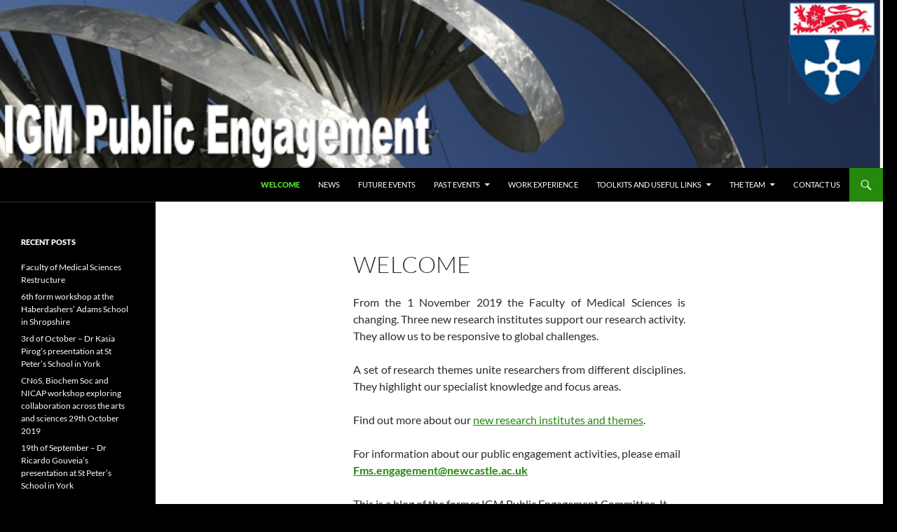

--- FILE ---
content_type: text/html; charset=UTF-8
request_url: https://blogs.ncl.ac.uk/igmengagement/
body_size: 53638
content:
<!DOCTYPE html>
<!--[if IE 7]>
<html class="ie ie7" lang="en-US">
<![endif]-->
<!--[if IE 8]>
<html class="ie ie8" lang="en-US">
<![endif]-->
<!--[if !(IE 7) & !(IE 8)]><!-->
<html lang="en-US">
<!--<![endif]-->
<head>
	<meta charset="UTF-8">
	<meta name="viewport" content="width=device-width, initial-scale=1.0">
	<title> IGM Public Engagement |  </title>
	<link rel="profile" href="https://gmpg.org/xfn/11">
	<link rel="pingback" href="https://blogs.ncl.ac.uk/igmengagement/xmlrpc.php">
	<!--[if lt IE 9]>
	<script src="https://blogs.ncl.ac.uk/igmengagement/wp-content/themes/twentyfourteen/js/html5.js?ver=3.7.0"></script>
	<![endif]-->
	<meta name='robots' content='max-image-preview:large' />
	<style>img:is([sizes="auto" i], [sizes^="auto," i]) { contain-intrinsic-size: 3000px 1500px }</style>
	<link rel='dns-prefetch' href='//static.addtoany.com' />
<link rel="alternate" type="application/rss+xml" title=" IGM Public Engagement &raquo; Feed" href="https://blogs.ncl.ac.uk/igmengagement/feed/" />
<link rel="alternate" type="application/rss+xml" title=" IGM Public Engagement &raquo; Comments Feed" href="https://blogs.ncl.ac.uk/igmengagement/comments/feed/" />
<script>
window._wpemojiSettings = {"baseUrl":"https:\/\/s.w.org\/images\/core\/emoji\/15.0.3\/72x72\/","ext":".png","svgUrl":"https:\/\/s.w.org\/images\/core\/emoji\/15.0.3\/svg\/","svgExt":".svg","source":{"concatemoji":"https:\/\/blogs.ncl.ac.uk\/igmengagement\/wp-includes\/js\/wp-emoji-release.min.js?ver=6.7.4"}};
/*! This file is auto-generated */
!function(i,n){var o,s,e;function c(e){try{var t={supportTests:e,timestamp:(new Date).valueOf()};sessionStorage.setItem(o,JSON.stringify(t))}catch(e){}}function p(e,t,n){e.clearRect(0,0,e.canvas.width,e.canvas.height),e.fillText(t,0,0);var t=new Uint32Array(e.getImageData(0,0,e.canvas.width,e.canvas.height).data),r=(e.clearRect(0,0,e.canvas.width,e.canvas.height),e.fillText(n,0,0),new Uint32Array(e.getImageData(0,0,e.canvas.width,e.canvas.height).data));return t.every(function(e,t){return e===r[t]})}function u(e,t,n){switch(t){case"flag":return n(e,"\ud83c\udff3\ufe0f\u200d\u26a7\ufe0f","\ud83c\udff3\ufe0f\u200b\u26a7\ufe0f")?!1:!n(e,"\ud83c\uddfa\ud83c\uddf3","\ud83c\uddfa\u200b\ud83c\uddf3")&&!n(e,"\ud83c\udff4\udb40\udc67\udb40\udc62\udb40\udc65\udb40\udc6e\udb40\udc67\udb40\udc7f","\ud83c\udff4\u200b\udb40\udc67\u200b\udb40\udc62\u200b\udb40\udc65\u200b\udb40\udc6e\u200b\udb40\udc67\u200b\udb40\udc7f");case"emoji":return!n(e,"\ud83d\udc26\u200d\u2b1b","\ud83d\udc26\u200b\u2b1b")}return!1}function f(e,t,n){var r="undefined"!=typeof WorkerGlobalScope&&self instanceof WorkerGlobalScope?new OffscreenCanvas(300,150):i.createElement("canvas"),a=r.getContext("2d",{willReadFrequently:!0}),o=(a.textBaseline="top",a.font="600 32px Arial",{});return e.forEach(function(e){o[e]=t(a,e,n)}),o}function t(e){var t=i.createElement("script");t.src=e,t.defer=!0,i.head.appendChild(t)}"undefined"!=typeof Promise&&(o="wpEmojiSettingsSupports",s=["flag","emoji"],n.supports={everything:!0,everythingExceptFlag:!0},e=new Promise(function(e){i.addEventListener("DOMContentLoaded",e,{once:!0})}),new Promise(function(t){var n=function(){try{var e=JSON.parse(sessionStorage.getItem(o));if("object"==typeof e&&"number"==typeof e.timestamp&&(new Date).valueOf()<e.timestamp+604800&&"object"==typeof e.supportTests)return e.supportTests}catch(e){}return null}();if(!n){if("undefined"!=typeof Worker&&"undefined"!=typeof OffscreenCanvas&&"undefined"!=typeof URL&&URL.createObjectURL&&"undefined"!=typeof Blob)try{var e="postMessage("+f.toString()+"("+[JSON.stringify(s),u.toString(),p.toString()].join(",")+"));",r=new Blob([e],{type:"text/javascript"}),a=new Worker(URL.createObjectURL(r),{name:"wpTestEmojiSupports"});return void(a.onmessage=function(e){c(n=e.data),a.terminate(),t(n)})}catch(e){}c(n=f(s,u,p))}t(n)}).then(function(e){for(var t in e)n.supports[t]=e[t],n.supports.everything=n.supports.everything&&n.supports[t],"flag"!==t&&(n.supports.everythingExceptFlag=n.supports.everythingExceptFlag&&n.supports[t]);n.supports.everythingExceptFlag=n.supports.everythingExceptFlag&&!n.supports.flag,n.DOMReady=!1,n.readyCallback=function(){n.DOMReady=!0}}).then(function(){return e}).then(function(){var e;n.supports.everything||(n.readyCallback(),(e=n.source||{}).concatemoji?t(e.concatemoji):e.wpemoji&&e.twemoji&&(t(e.twemoji),t(e.wpemoji)))}))}((window,document),window._wpemojiSettings);
</script>
		<style type="text/css">
			#wpadminbar #wp-admin-bar-my-networks > .ab-item:first-child:before {
				content: "\f325";
				top: 3px;
			}
		</style>
		<style id='wp-emoji-styles-inline-css'>

	img.wp-smiley, img.emoji {
		display: inline !important;
		border: none !important;
		box-shadow: none !important;
		height: 1em !important;
		width: 1em !important;
		margin: 0 0.07em !important;
		vertical-align: -0.1em !important;
		background: none !important;
		padding: 0 !important;
	}
</style>
<link rel='stylesheet' id='wp-block-library-css' href='https://blogs.ncl.ac.uk/igmengagement/wp-includes/css/dist/block-library/style.min.css?ver=6.7.4' media='all' />
<style id='wp-block-library-theme-inline-css'>
.wp-block-audio :where(figcaption){color:#555;font-size:13px;text-align:center}.is-dark-theme .wp-block-audio :where(figcaption){color:#ffffffa6}.wp-block-audio{margin:0 0 1em}.wp-block-code{border:1px solid #ccc;border-radius:4px;font-family:Menlo,Consolas,monaco,monospace;padding:.8em 1em}.wp-block-embed :where(figcaption){color:#555;font-size:13px;text-align:center}.is-dark-theme .wp-block-embed :where(figcaption){color:#ffffffa6}.wp-block-embed{margin:0 0 1em}.blocks-gallery-caption{color:#555;font-size:13px;text-align:center}.is-dark-theme .blocks-gallery-caption{color:#ffffffa6}:root :where(.wp-block-image figcaption){color:#555;font-size:13px;text-align:center}.is-dark-theme :root :where(.wp-block-image figcaption){color:#ffffffa6}.wp-block-image{margin:0 0 1em}.wp-block-pullquote{border-bottom:4px solid;border-top:4px solid;color:currentColor;margin-bottom:1.75em}.wp-block-pullquote cite,.wp-block-pullquote footer,.wp-block-pullquote__citation{color:currentColor;font-size:.8125em;font-style:normal;text-transform:uppercase}.wp-block-quote{border-left:.25em solid;margin:0 0 1.75em;padding-left:1em}.wp-block-quote cite,.wp-block-quote footer{color:currentColor;font-size:.8125em;font-style:normal;position:relative}.wp-block-quote:where(.has-text-align-right){border-left:none;border-right:.25em solid;padding-left:0;padding-right:1em}.wp-block-quote:where(.has-text-align-center){border:none;padding-left:0}.wp-block-quote.is-large,.wp-block-quote.is-style-large,.wp-block-quote:where(.is-style-plain){border:none}.wp-block-search .wp-block-search__label{font-weight:700}.wp-block-search__button{border:1px solid #ccc;padding:.375em .625em}:where(.wp-block-group.has-background){padding:1.25em 2.375em}.wp-block-separator.has-css-opacity{opacity:.4}.wp-block-separator{border:none;border-bottom:2px solid;margin-left:auto;margin-right:auto}.wp-block-separator.has-alpha-channel-opacity{opacity:1}.wp-block-separator:not(.is-style-wide):not(.is-style-dots){width:100px}.wp-block-separator.has-background:not(.is-style-dots){border-bottom:none;height:1px}.wp-block-separator.has-background:not(.is-style-wide):not(.is-style-dots){height:2px}.wp-block-table{margin:0 0 1em}.wp-block-table td,.wp-block-table th{word-break:normal}.wp-block-table :where(figcaption){color:#555;font-size:13px;text-align:center}.is-dark-theme .wp-block-table :where(figcaption){color:#ffffffa6}.wp-block-video :where(figcaption){color:#555;font-size:13px;text-align:center}.is-dark-theme .wp-block-video :where(figcaption){color:#ffffffa6}.wp-block-video{margin:0 0 1em}:root :where(.wp-block-template-part.has-background){margin-bottom:0;margin-top:0;padding:1.25em 2.375em}
</style>
<style id='classic-theme-styles-inline-css'>
/*! This file is auto-generated */
.wp-block-button__link{color:#fff;background-color:#32373c;border-radius:9999px;box-shadow:none;text-decoration:none;padding:calc(.667em + 2px) calc(1.333em + 2px);font-size:1.125em}.wp-block-file__button{background:#32373c;color:#fff;text-decoration:none}
</style>
<style id='global-styles-inline-css'>
:root{--wp--preset--aspect-ratio--square: 1;--wp--preset--aspect-ratio--4-3: 4/3;--wp--preset--aspect-ratio--3-4: 3/4;--wp--preset--aspect-ratio--3-2: 3/2;--wp--preset--aspect-ratio--2-3: 2/3;--wp--preset--aspect-ratio--16-9: 16/9;--wp--preset--aspect-ratio--9-16: 9/16;--wp--preset--color--black: #000;--wp--preset--color--cyan-bluish-gray: #abb8c3;--wp--preset--color--white: #fff;--wp--preset--color--pale-pink: #f78da7;--wp--preset--color--vivid-red: #cf2e2e;--wp--preset--color--luminous-vivid-orange: #ff6900;--wp--preset--color--luminous-vivid-amber: #fcb900;--wp--preset--color--light-green-cyan: #7bdcb5;--wp--preset--color--vivid-green-cyan: #00d084;--wp--preset--color--pale-cyan-blue: #8ed1fc;--wp--preset--color--vivid-cyan-blue: #0693e3;--wp--preset--color--vivid-purple: #9b51e0;--wp--preset--color--green: #24890d;--wp--preset--color--dark-gray: #2b2b2b;--wp--preset--color--medium-gray: #767676;--wp--preset--color--light-gray: #f5f5f5;--wp--preset--gradient--vivid-cyan-blue-to-vivid-purple: linear-gradient(135deg,rgba(6,147,227,1) 0%,rgb(155,81,224) 100%);--wp--preset--gradient--light-green-cyan-to-vivid-green-cyan: linear-gradient(135deg,rgb(122,220,180) 0%,rgb(0,208,130) 100%);--wp--preset--gradient--luminous-vivid-amber-to-luminous-vivid-orange: linear-gradient(135deg,rgba(252,185,0,1) 0%,rgba(255,105,0,1) 100%);--wp--preset--gradient--luminous-vivid-orange-to-vivid-red: linear-gradient(135deg,rgba(255,105,0,1) 0%,rgb(207,46,46) 100%);--wp--preset--gradient--very-light-gray-to-cyan-bluish-gray: linear-gradient(135deg,rgb(238,238,238) 0%,rgb(169,184,195) 100%);--wp--preset--gradient--cool-to-warm-spectrum: linear-gradient(135deg,rgb(74,234,220) 0%,rgb(151,120,209) 20%,rgb(207,42,186) 40%,rgb(238,44,130) 60%,rgb(251,105,98) 80%,rgb(254,248,76) 100%);--wp--preset--gradient--blush-light-purple: linear-gradient(135deg,rgb(255,206,236) 0%,rgb(152,150,240) 100%);--wp--preset--gradient--blush-bordeaux: linear-gradient(135deg,rgb(254,205,165) 0%,rgb(254,45,45) 50%,rgb(107,0,62) 100%);--wp--preset--gradient--luminous-dusk: linear-gradient(135deg,rgb(255,203,112) 0%,rgb(199,81,192) 50%,rgb(65,88,208) 100%);--wp--preset--gradient--pale-ocean: linear-gradient(135deg,rgb(255,245,203) 0%,rgb(182,227,212) 50%,rgb(51,167,181) 100%);--wp--preset--gradient--electric-grass: linear-gradient(135deg,rgb(202,248,128) 0%,rgb(113,206,126) 100%);--wp--preset--gradient--midnight: linear-gradient(135deg,rgb(2,3,129) 0%,rgb(40,116,252) 100%);--wp--preset--font-size--small: 13px;--wp--preset--font-size--medium: 20px;--wp--preset--font-size--large: 36px;--wp--preset--font-size--x-large: 42px;--wp--preset--spacing--20: 0.44rem;--wp--preset--spacing--30: 0.67rem;--wp--preset--spacing--40: 1rem;--wp--preset--spacing--50: 1.5rem;--wp--preset--spacing--60: 2.25rem;--wp--preset--spacing--70: 3.38rem;--wp--preset--spacing--80: 5.06rem;--wp--preset--shadow--natural: 6px 6px 9px rgba(0, 0, 0, 0.2);--wp--preset--shadow--deep: 12px 12px 50px rgba(0, 0, 0, 0.4);--wp--preset--shadow--sharp: 6px 6px 0px rgba(0, 0, 0, 0.2);--wp--preset--shadow--outlined: 6px 6px 0px -3px rgba(255, 255, 255, 1), 6px 6px rgba(0, 0, 0, 1);--wp--preset--shadow--crisp: 6px 6px 0px rgba(0, 0, 0, 1);}:where(.is-layout-flex){gap: 0.5em;}:where(.is-layout-grid){gap: 0.5em;}body .is-layout-flex{display: flex;}.is-layout-flex{flex-wrap: wrap;align-items: center;}.is-layout-flex > :is(*, div){margin: 0;}body .is-layout-grid{display: grid;}.is-layout-grid > :is(*, div){margin: 0;}:where(.wp-block-columns.is-layout-flex){gap: 2em;}:where(.wp-block-columns.is-layout-grid){gap: 2em;}:where(.wp-block-post-template.is-layout-flex){gap: 1.25em;}:where(.wp-block-post-template.is-layout-grid){gap: 1.25em;}.has-black-color{color: var(--wp--preset--color--black) !important;}.has-cyan-bluish-gray-color{color: var(--wp--preset--color--cyan-bluish-gray) !important;}.has-white-color{color: var(--wp--preset--color--white) !important;}.has-pale-pink-color{color: var(--wp--preset--color--pale-pink) !important;}.has-vivid-red-color{color: var(--wp--preset--color--vivid-red) !important;}.has-luminous-vivid-orange-color{color: var(--wp--preset--color--luminous-vivid-orange) !important;}.has-luminous-vivid-amber-color{color: var(--wp--preset--color--luminous-vivid-amber) !important;}.has-light-green-cyan-color{color: var(--wp--preset--color--light-green-cyan) !important;}.has-vivid-green-cyan-color{color: var(--wp--preset--color--vivid-green-cyan) !important;}.has-pale-cyan-blue-color{color: var(--wp--preset--color--pale-cyan-blue) !important;}.has-vivid-cyan-blue-color{color: var(--wp--preset--color--vivid-cyan-blue) !important;}.has-vivid-purple-color{color: var(--wp--preset--color--vivid-purple) !important;}.has-black-background-color{background-color: var(--wp--preset--color--black) !important;}.has-cyan-bluish-gray-background-color{background-color: var(--wp--preset--color--cyan-bluish-gray) !important;}.has-white-background-color{background-color: var(--wp--preset--color--white) !important;}.has-pale-pink-background-color{background-color: var(--wp--preset--color--pale-pink) !important;}.has-vivid-red-background-color{background-color: var(--wp--preset--color--vivid-red) !important;}.has-luminous-vivid-orange-background-color{background-color: var(--wp--preset--color--luminous-vivid-orange) !important;}.has-luminous-vivid-amber-background-color{background-color: var(--wp--preset--color--luminous-vivid-amber) !important;}.has-light-green-cyan-background-color{background-color: var(--wp--preset--color--light-green-cyan) !important;}.has-vivid-green-cyan-background-color{background-color: var(--wp--preset--color--vivid-green-cyan) !important;}.has-pale-cyan-blue-background-color{background-color: var(--wp--preset--color--pale-cyan-blue) !important;}.has-vivid-cyan-blue-background-color{background-color: var(--wp--preset--color--vivid-cyan-blue) !important;}.has-vivid-purple-background-color{background-color: var(--wp--preset--color--vivid-purple) !important;}.has-black-border-color{border-color: var(--wp--preset--color--black) !important;}.has-cyan-bluish-gray-border-color{border-color: var(--wp--preset--color--cyan-bluish-gray) !important;}.has-white-border-color{border-color: var(--wp--preset--color--white) !important;}.has-pale-pink-border-color{border-color: var(--wp--preset--color--pale-pink) !important;}.has-vivid-red-border-color{border-color: var(--wp--preset--color--vivid-red) !important;}.has-luminous-vivid-orange-border-color{border-color: var(--wp--preset--color--luminous-vivid-orange) !important;}.has-luminous-vivid-amber-border-color{border-color: var(--wp--preset--color--luminous-vivid-amber) !important;}.has-light-green-cyan-border-color{border-color: var(--wp--preset--color--light-green-cyan) !important;}.has-vivid-green-cyan-border-color{border-color: var(--wp--preset--color--vivid-green-cyan) !important;}.has-pale-cyan-blue-border-color{border-color: var(--wp--preset--color--pale-cyan-blue) !important;}.has-vivid-cyan-blue-border-color{border-color: var(--wp--preset--color--vivid-cyan-blue) !important;}.has-vivid-purple-border-color{border-color: var(--wp--preset--color--vivid-purple) !important;}.has-vivid-cyan-blue-to-vivid-purple-gradient-background{background: var(--wp--preset--gradient--vivid-cyan-blue-to-vivid-purple) !important;}.has-light-green-cyan-to-vivid-green-cyan-gradient-background{background: var(--wp--preset--gradient--light-green-cyan-to-vivid-green-cyan) !important;}.has-luminous-vivid-amber-to-luminous-vivid-orange-gradient-background{background: var(--wp--preset--gradient--luminous-vivid-amber-to-luminous-vivid-orange) !important;}.has-luminous-vivid-orange-to-vivid-red-gradient-background{background: var(--wp--preset--gradient--luminous-vivid-orange-to-vivid-red) !important;}.has-very-light-gray-to-cyan-bluish-gray-gradient-background{background: var(--wp--preset--gradient--very-light-gray-to-cyan-bluish-gray) !important;}.has-cool-to-warm-spectrum-gradient-background{background: var(--wp--preset--gradient--cool-to-warm-spectrum) !important;}.has-blush-light-purple-gradient-background{background: var(--wp--preset--gradient--blush-light-purple) !important;}.has-blush-bordeaux-gradient-background{background: var(--wp--preset--gradient--blush-bordeaux) !important;}.has-luminous-dusk-gradient-background{background: var(--wp--preset--gradient--luminous-dusk) !important;}.has-pale-ocean-gradient-background{background: var(--wp--preset--gradient--pale-ocean) !important;}.has-electric-grass-gradient-background{background: var(--wp--preset--gradient--electric-grass) !important;}.has-midnight-gradient-background{background: var(--wp--preset--gradient--midnight) !important;}.has-small-font-size{font-size: var(--wp--preset--font-size--small) !important;}.has-medium-font-size{font-size: var(--wp--preset--font-size--medium) !important;}.has-large-font-size{font-size: var(--wp--preset--font-size--large) !important;}.has-x-large-font-size{font-size: var(--wp--preset--font-size--x-large) !important;}
:where(.wp-block-post-template.is-layout-flex){gap: 1.25em;}:where(.wp-block-post-template.is-layout-grid){gap: 1.25em;}
:where(.wp-block-columns.is-layout-flex){gap: 2em;}:where(.wp-block-columns.is-layout-grid){gap: 2em;}
:root :where(.wp-block-pullquote){font-size: 1.5em;line-height: 1.6;}
</style>
<link rel='stylesheet' id='twentyfourteen-lato-css' href='https://blogs.ncl.ac.uk/igmengagement/wp-content/themes/twentyfourteen/fonts/font-lato.css?ver=20230328' media='all' />
<link rel='stylesheet' id='genericons-css' href='https://blogs.ncl.ac.uk/igmengagement/wp-content/themes/twentyfourteen/genericons/genericons.css?ver=3.0.3' media='all' />
<link rel='stylesheet' id='twentyfourteen-style-css' href='https://blogs.ncl.ac.uk/igmengagement/wp-content/themes/twentyfourteen/style.css?ver=20241112' media='all' />
<link rel='stylesheet' id='twentyfourteen-block-style-css' href='https://blogs.ncl.ac.uk/igmengagement/wp-content/themes/twentyfourteen/css/blocks.css?ver=20240708' media='all' />
<!--[if lt IE 9]>
<link rel='stylesheet' id='twentyfourteen-ie-css' href='https://blogs.ncl.ac.uk/igmengagement/wp-content/themes/twentyfourteen/css/ie.css?ver=20140711' media='all' />
<![endif]-->
<link rel='stylesheet' id='addtoany-css' href='https://blogs.ncl.ac.uk/igmengagement/wp-content/plugins/add-to-any/addtoany.min.css?ver=1.16' media='all' />
<script id="addtoany-core-js-before">
window.a2a_config=window.a2a_config||{};a2a_config.callbacks=[];a2a_config.overlays=[];a2a_config.templates={};
</script>
<script defer src="https://static.addtoany.com/menu/page.js" id="addtoany-core-js"></script>
<script src="https://blogs.ncl.ac.uk/igmengagement/wp-includes/js/jquery/jquery.min.js?ver=3.7.1" id="jquery-core-js"></script>
<script src="https://blogs.ncl.ac.uk/igmengagement/wp-includes/js/jquery/jquery-migrate.min.js?ver=3.4.1" id="jquery-migrate-js"></script>
<script defer src="https://blogs.ncl.ac.uk/igmengagement/wp-content/plugins/add-to-any/addtoany.min.js?ver=1.1" id="addtoany-jquery-js"></script>
<script src="https://blogs.ncl.ac.uk/igmengagement/wp-content/plugins/twitter-tweets/js/weblizar-fronend-twitter-tweets.js?ver=1" id="wl-weblizar-fronend-twitter-tweets-js"></script>
<script src="https://blogs.ncl.ac.uk/igmengagement/wp-content/themes/twentyfourteen/js/functions.js?ver=20230526" id="twentyfourteen-script-js" defer data-wp-strategy="defer"></script>
<link rel="https://api.w.org/" href="https://blogs.ncl.ac.uk/igmengagement/wp-json/" /><link rel="alternate" title="JSON" type="application/json" href="https://blogs.ncl.ac.uk/igmengagement/wp-json/wp/v2/pages/295" /><link rel="EditURI" type="application/rsd+xml" title="RSD" href="https://blogs.ncl.ac.uk/igmengagement/xmlrpc.php?rsd" />
<meta name="generator" content="WordPress 6.7.4" />
<link rel="canonical" href="https://blogs.ncl.ac.uk/igmengagement/" />
<link rel='shortlink' href='https://blogs.ncl.ac.uk/igmengagement/' />
<link rel="alternate" title="oEmbed (JSON)" type="application/json+oembed" href="https://blogs.ncl.ac.uk/igmengagement/wp-json/oembed/1.0/embed?url=https%3A%2F%2Fblogs.ncl.ac.uk%2Figmengagement%2F" />
<link rel="alternate" title="oEmbed (XML)" type="text/xml+oembed" href="https://blogs.ncl.ac.uk/igmengagement/wp-json/oembed/1.0/embed?url=https%3A%2F%2Fblogs.ncl.ac.uk%2Figmengagement%2F&#038;format=xml" />
		<style type="text/css" id="twentyfourteen-header-css">
				.site-title,
		.site-description {
			clip: rect(1px 1px 1px 1px); /* IE7 */
			clip: rect(1px, 1px, 1px, 1px);
			position: absolute;
		}
				</style>
		<style id="custom-background-css">
body.custom-background { background-color: #000000; }
</style>
	</head>

<body class="home page-template-default page page-id-295 custom-background wp-embed-responsive header-image full-width footer-widgets grid">
<div id="page" class="hfeed site">
		<div id="site-header">
		<a href="https://blogs.ncl.ac.uk/igmengagement/" rel="home">
			<img src="https://blogs.ncl.ac.uk/igmengagement/files/2015/07/cropped-Picture6.png" width="1260" height="240" alt=" IGM Public Engagement" srcset="https://blogs.ncl.ac.uk/igmengagement/files/2015/07/cropped-Picture6.png 1260w, https://blogs.ncl.ac.uk/igmengagement/files/2015/07/cropped-Picture6-300x57.png 300w, https://blogs.ncl.ac.uk/igmengagement/files/2015/07/cropped-Picture6-1024x195.png 1024w" sizes="(max-width: 1260px) 100vw, 1260px" decoding="async" fetchpriority="high" />		</a>
	</div>
	
	<header id="masthead" class="site-header">
		<div class="header-main">
			<h1 class="site-title"><a href="https://blogs.ncl.ac.uk/igmengagement/" rel="home"> IGM Public Engagement</a></h1>

			<div class="search-toggle">
				<a href="#search-container" class="screen-reader-text" aria-expanded="false" aria-controls="search-container">
					Search				</a>
			</div>

			<nav id="primary-navigation" class="site-navigation primary-navigation">
				<button class="menu-toggle">Primary Menu</button>
				<a class="screen-reader-text skip-link" href="#content">
					Skip to content				</a>
				<div class="menu-test-menu-container"><ul id="primary-menu" class="nav-menu"><li id="menu-item-297" class="menu-item menu-item-type-post_type menu-item-object-page menu-item-home current-menu-item page_item page-item-295 current_page_item menu-item-297"><a href="https://blogs.ncl.ac.uk/igmengagement/" aria-current="page">Welcome</a></li>
<li id="menu-item-1070" class="menu-item menu-item-type-taxonomy menu-item-object-category menu-item-1070"><a href="https://blogs.ncl.ac.uk/igmengagement/category/news/">news</a></li>
<li id="menu-item-301" class="menu-item menu-item-type-post_type menu-item-object-page menu-item-301"><a href="https://blogs.ncl.ac.uk/igmengagement/future-events/">Future events</a></li>
<li id="menu-item-22" class="menu-item menu-item-type-post_type menu-item-object-page menu-item-has-children menu-item-22"><a href="https://blogs.ncl.ac.uk/igmengagement/events-past/">Past events</a>
<ul class="sub-menu">
	<li id="menu-item-1949" class="menu-item menu-item-type-post_type menu-item-object-page menu-item-has-children menu-item-1949"><a href="https://blogs.ncl.ac.uk/igmengagement/events-2019/">Events 2019</a>
	<ul class="sub-menu">
		<li id="menu-item-1907" class="menu-item menu-item-type-post_type menu-item-object-page menu-item-1907"><a href="https://blogs.ncl.ac.uk/igmengagement/genetics-matters-is-back-23rd-february-2019/">Genetics Matters 23rd February 2019</a></li>
		<li id="menu-item-1940" class="menu-item menu-item-type-post_type menu-item-object-page menu-item-1940"><a href="https://blogs.ncl.ac.uk/igmengagement/black-box-pop-up-cinema/">Black Box pop-up cinema February 2019</a></li>
	</ul>
</li>
	<li id="menu-item-1754" class="menu-item menu-item-type-post_type menu-item-object-page menu-item-has-children menu-item-1754"><a href="https://blogs.ncl.ac.uk/igmengagement/events-2018/">Events 2018</a>
	<ul class="sub-menu">
		<li id="menu-item-1801" class="menu-item menu-item-type-post_type menu-item-object-page menu-item-has-children menu-item-1801"><a href="https://blogs.ncl.ac.uk/igmengagement/24th-of-february-2018-genetics-matters/">24th of February 2018 – Genetics Matters</a>
		<ul class="sub-menu">
			<li id="menu-item-1787" class="menu-item menu-item-type-post_type menu-item-object-page menu-item-1787"><a href="https://blogs.ncl.ac.uk/igmengagement/genetics-matters-video-is-here/">Genetics Matters video 2018</a></li>
			<li id="menu-item-1799" class="menu-item menu-item-type-post_type menu-item-object-page menu-item-1799"><a href="https://blogs.ncl.ac.uk/igmengagement/genetics-matters-2018-presentations/">Genetics Matters 2018 presentations</a></li>
			<li id="menu-item-1840" class="menu-item menu-item-type-post_type menu-item-object-page menu-item-1840"><a href="https://blogs.ncl.ac.uk/igmengagement/24th-of-february-2018-genetics-matters/genetics-matters-2018-feedback/">Genetics Matters 2018 feedback</a></li>
		</ul>
</li>
	</ul>
</li>
	<li id="menu-item-1650" class="menu-item menu-item-type-post_type menu-item-object-page menu-item-has-children menu-item-1650"><a href="https://blogs.ncl.ac.uk/igmengagement/events-past/events-2017/">Events 2017</a>
	<ul class="sub-menu">
		<li id="menu-item-1842" class="menu-item menu-item-type-post_type menu-item-object-page menu-item-1842"><a href="https://blogs.ncl.ac.uk/igmengagement/prof-mary-herbert-at-tedmed-november-2017/">Prof Mary Herbert at TEDMED – November 2017</a></li>
		<li id="menu-item-1684" class="menu-item menu-item-type-post_type menu-item-object-page menu-item-1684"><a href="https://blogs.ncl.ac.uk/igmengagement/newcastle-rare-disease-showcase-31st-october-2017/">Newcastle Rare Disease Showcase 31st October 2017</a></li>
		<li id="menu-item-1672" class="menu-item menu-item-type-post_type menu-item-object-page menu-item-1672"><a href="https://blogs.ncl.ac.uk/igmengagement/biomedicine-west-image-gallery-17th-july-2017/">Biomedicine West Image Gallery – 17th July 2017</a></li>
		<li id="menu-item-1635" class="menu-item menu-item-type-post_type menu-item-object-page menu-item-has-children menu-item-1635"><a href="https://blogs.ncl.ac.uk/igmengagement/future-events/25th-february-2017-genetics-matters/">25th February 2017 – Genetics Matters</a>
		<ul class="sub-menu">
			<li id="menu-item-1806" class="menu-item menu-item-type-post_type menu-item-object-page menu-item-1806"><a href="https://blogs.ncl.ac.uk/igmengagement/genetics-matters-2017-feedback/">Genetics Matters 2017 feedback</a></li>
		</ul>
</li>
	</ul>
</li>
	<li id="menu-item-1413" class="menu-item menu-item-type-post_type menu-item-object-page menu-item-has-children menu-item-1413"><a href="https://blogs.ncl.ac.uk/igmengagement/events-2016/">Events 2016</a>
	<ul class="sub-menu">
		<li id="menu-item-1594" class="menu-item menu-item-type-post_type menu-item-object-page menu-item-has-children menu-item-1594"><a href="https://blogs.ncl.ac.uk/igmengagement/13th-july-2016-igm-open-day-for-a-level-students/">13th July 2016 – IGM Open Day for A level students</a>
		<ul class="sub-menu">
			<li id="menu-item-1600" class="menu-item menu-item-type-post_type menu-item-object-page menu-item-1600"><a href="https://blogs.ncl.ac.uk/igmengagement/open-day-materials-2/">Open Day Materials</a></li>
			<li id="menu-item-1608" class="menu-item menu-item-type-post_type menu-item-object-page menu-item-1608"><a href="https://blogs.ncl.ac.uk/igmengagement/open-day-feedback/">Open Day Feedback</a></li>
			<li id="menu-item-1615" class="menu-item menu-item-type-post_type menu-item-object-page menu-item-1615"><a href="https://blogs.ncl.ac.uk/igmengagement/open-day-presentations/">Open Day Presentations</a></li>
		</ul>
</li>
		<li id="menu-item-1590" class="menu-item menu-item-type-post_type menu-item-object-page menu-item-1590"><a href="https://blogs.ncl.ac.uk/igmengagement/events-2016/1584-2/">9th April 2016 – a dissemination event at the I.S.I.S.S. ‘CANTONI’ secondary school in Italy</a></li>
		<li id="menu-item-1541" class="menu-item menu-item-type-post_type menu-item-object-page menu-item-1541"><a href="https://blogs.ncl.ac.uk/igmengagement/5th-march-2016-cystinuria-patient-information-day/">5th March 2016 – Cystinuria Patient Information Day</a></li>
		<li id="menu-item-1355" class="menu-item menu-item-type-post_type menu-item-object-page menu-item-has-children menu-item-1355"><a href="https://blogs.ncl.ac.uk/igmengagement/27th-february-2016-genetics-matters/">27th February 2016 – Genetics Matters</a>
		<ul class="sub-menu">
			<li id="menu-item-1492" class="menu-item menu-item-type-post_type menu-item-object-page menu-item-1492"><a href="https://blogs.ncl.ac.uk/igmengagement/27th-february-2016-genetics-matters/genetics-matters-2016-feedback/">Genetics Matters 2016 feedback</a></li>
			<li id="menu-item-1518" class="menu-item menu-item-type-post_type menu-item-object-page menu-item-1518"><a href="https://blogs.ncl.ac.uk/igmengagement/27th-february-2016-genetics-matters/photos-from-genetics-matters-2016-speakers-and-presentations/">Photos from Genetics Matters 2016 – speakers and presentations</a></li>
			<li id="menu-item-1536" class="menu-item menu-item-type-post_type menu-item-object-page menu-item-1536"><a href="https://blogs.ncl.ac.uk/igmengagement/27th-february-2016-genetics-matters/photos-from-genetic-matters-2016-meet-the-scientists/">Photos from Genetic Matters 2016 – meet the scientists</a></li>
		</ul>
</li>
	</ul>
</li>
	<li id="menu-item-846" class="menu-item menu-item-type-post_type menu-item-object-page menu-item-has-children menu-item-846"><a href="https://blogs.ncl.ac.uk/igmengagement/events-2015/">Events 2015</a>
	<ul class="sub-menu">
		<li id="menu-item-1345" class="menu-item menu-item-type-post_type menu-item-object-page menu-item-1345"><a href="https://blogs.ncl.ac.uk/igmengagement/events-2015/31st-october-halloween-late-at-life/">31st October – Halloween Late at Life</a></li>
		<li id="menu-item-968" class="menu-item menu-item-type-post_type menu-item-object-page menu-item-has-children menu-item-968"><a href="https://blogs.ncl.ac.uk/igmengagement/15th-july-2015-a-level-open-day/">15th July 2015 A-level Open Day</a>
		<ul class="sub-menu">
			<li id="menu-item-1216" class="menu-item menu-item-type-post_type menu-item-object-page menu-item-1216"><a href="https://blogs.ncl.ac.uk/igmengagement/open-day-materials/">Open Day materials</a></li>
			<li id="menu-item-1253" class="menu-item menu-item-type-post_type menu-item-object-page menu-item-1253"><a href="https://blogs.ncl.ac.uk/igmengagement/15th-july-2015-a-level-open-day/open-day-presentations/">Open Day presentations</a></li>
			<li id="menu-item-1236" class="menu-item menu-item-type-post_type menu-item-object-page menu-item-1236"><a href="https://blogs.ncl.ac.uk/igmengagement/15th-july-2015-a-level-open-day/some-photos-from-the-event/">Some photos from the event</a></li>
			<li id="menu-item-1259" class="menu-item menu-item-type-post_type menu-item-object-page menu-item-1259"><a href="https://blogs.ncl.ac.uk/igmengagement/15th-july-2015-a-level-open-day/feedback-metrics/">Feedback metrics</a></li>
		</ul>
</li>
		<li id="menu-item-1171" class="menu-item menu-item-type-post_type menu-item-object-page menu-item-has-children menu-item-1171"><a href="https://blogs.ncl.ac.uk/igmengagement/science-communication-conference-18th-19th-june-2015/">18th-19th June – Science Communication Conference</a>
		<ul class="sub-menu">
			<li id="menu-item-1196" class="menu-item menu-item-type-post_type menu-item-object-page menu-item-1196"><a href="https://blogs.ncl.ac.uk/igmengagement/science-communication-conference-18th-19th-june-2015/day-1/">Day 1</a></li>
			<li id="menu-item-1269" class="menu-item menu-item-type-post_type menu-item-object-page menu-item-1269"><a href="https://blogs.ncl.ac.uk/igmengagement/science-communication-conference-18th-19th-june-2015/day-2/">Day 2</a></li>
		</ul>
</li>
		<li id="menu-item-985" class="menu-item menu-item-type-post_type menu-item-object-page menu-item-985"><a href="https://blogs.ncl.ac.uk/igmengagement/27th-march-participants-not-subjects-engaging-patients-and-families-in-paediatric-clinical-research-workshop/">27th March – ‘Participants not subjects – engaging patients and families in paediatric clinical research’ workshop</a></li>
		<li id="menu-item-892" class="menu-item menu-item-type-post_type menu-item-object-page menu-item-892"><a href="https://blogs.ncl.ac.uk/igmengagement/7th-march-2015-polycystic-kidney-disease-information-day/">7th March 2015 – Polycystic Kidney Disease Information Day</a></li>
		<li id="menu-item-818" class="menu-item menu-item-type-post_type menu-item-object-page menu-item-has-children menu-item-818"><a href="https://blogs.ncl.ac.uk/igmengagement/27th-february-2015-genetics-matters-public-workshop/">27th February 2015 &#8211; &#8220;Genetics Matters&#8221; public workshop</a>
		<ul class="sub-menu">
			<li id="menu-item-862" class="menu-item menu-item-type-post_type menu-item-object-page menu-item-862"><a href="https://blogs.ncl.ac.uk/igmengagement/27th-february-2015-genetics-matters-public-workshop/genetics-matters-newsletter/">Genetics Matters newsletter</a></li>
			<li id="menu-item-868" class="menu-item menu-item-type-post_type menu-item-object-page menu-item-868"><a href="https://blogs.ncl.ac.uk/igmengagement/genetics-matters-presentations/">Genetics Matters presentations</a></li>
			<li id="menu-item-882" class="menu-item menu-item-type-post_type menu-item-object-page menu-item-has-children menu-item-882"><a href="https://blogs.ncl.ac.uk/igmengagement/genetics-matters-feedback/">Genetics Matters feedback</a>
			<ul class="sub-menu">
				<li id="menu-item-1210" class="menu-item menu-item-type-post_type menu-item-object-page menu-item-1210"><a href="https://blogs.ncl.ac.uk/igmengagement/genetics-matters-feedback/feedback-metrics/">Feedback metrics</a></li>
			</ul>
</li>
			<li id="menu-item-904" class="menu-item menu-item-type-post_type menu-item-object-page menu-item-904"><a href="https://blogs.ncl.ac.uk/igmengagement/some-photos-from-the-event/">Some photos from Genetics Matters 2015 – speakers and poster session</a></li>
			<li id="menu-item-955" class="menu-item menu-item-type-post_type menu-item-object-page menu-item-955"><a href="https://blogs.ncl.ac.uk/igmengagement/some-photos-from-genetics-matters-2015-meet-the-scientists/">Some photos from Genetics Matters 2015 – meet the scientists</a></li>
		</ul>
</li>
	</ul>
</li>
	<li id="menu-item-590" class="menu-item menu-item-type-post_type menu-item-object-page menu-item-has-children menu-item-590"><a href="https://blogs.ncl.ac.uk/igmengagement/events-2014/">Events 2014</a>
	<ul class="sub-menu">
		<li id="menu-item-645" class="menu-item menu-item-type-post_type menu-item-object-page menu-item-645"><a href="https://blogs.ncl.ac.uk/igmengagement/september-2014-body-worlds-exhibition-at-centre-for-life/">September 2014 – Body Worlds exhibition at Centre for Life</a></li>
		<li id="menu-item-670" class="menu-item menu-item-type-post_type menu-item-object-page menu-item-670"><a href="https://blogs.ncl.ac.uk/igmengagement/3rd-july-training-workshop-public-engagement/">3rd July – Training workshop (Public Engagement)</a></li>
		<li id="menu-item-308" class="menu-item menu-item-type-post_type menu-item-object-page menu-item-308"><a href="https://blogs.ncl.ac.uk/igmengagement/july-2014-open-day-for-a-level-students/">2nd July 2014 – Open Day for A-level students</a></li>
		<li id="menu-item-702" class="menu-item menu-item-type-post_type menu-item-object-page menu-item-702"><a href="https://blogs.ncl.ac.uk/igmengagement/26th-june-2014-arthritis-awareness-day/">26th June 2014 – Arthritis Awareness Day</a></li>
		<li id="menu-item-710" class="menu-item menu-item-type-post_type menu-item-object-page menu-item-710"><a href="https://blogs.ncl.ac.uk/igmengagement/16-17th-may-2014-newcastle-thyroid-eye-disease-meeting/">16-17th May 2014 – Newcastle Thyroid Eye Disease Meeting</a></li>
		<li id="menu-item-715" class="menu-item menu-item-type-post_type menu-item-object-page menu-item-715"><a href="https://blogs.ncl.ac.uk/igmengagement/16th-may-2014-genomics-england-meeting/">16th May 2014 – Genomics England meeting</a></li>
		<li id="menu-item-586" class="menu-item menu-item-type-post_type menu-item-object-page menu-item-586"><a href="https://blogs.ncl.ac.uk/igmengagement/21st-march-2014-stem-careers-day-at-thomas-hepburn-school-gateshead/">21st March 2014 – STEM careers day at Thomas Hepburn School, Gateshead</a></li>
		<li id="menu-item-683" class="menu-item menu-item-type-post_type menu-item-object-page menu-item-683"><a href="https://blogs.ncl.ac.uk/igmengagement/28th-february-2014-rare-disease-day/">28th February 2014 – Rare Disease Day</a></li>
		<li id="menu-item-689" class="menu-item menu-item-type-post_type menu-item-object-page menu-item-689"><a href="https://blogs.ncl.ac.uk/igmengagement/26th-february-2014-science-day-at-gosforth-all-saints-beaver-scouts/">26th February 2014 – Science Day at Gosforth All Saints Beaver Scouts</a></li>
	</ul>
</li>
	<li id="menu-item-567" class="menu-item menu-item-type-post_type menu-item-object-page menu-item-has-children menu-item-567"><a href="https://blogs.ncl.ac.uk/igmengagement/events-2013/">Events 2013</a>
	<ul class="sub-menu">
		<li id="menu-item-486" class="menu-item menu-item-type-post_type menu-item-object-page menu-item-486"><a href="https://blogs.ncl.ac.uk/igmengagement/20th-november-2013-stem-event-in-gateshead/">20th November 2013 – STEM event in Gateshead</a></li>
		<li id="menu-item-503" class="menu-item menu-item-type-post_type menu-item-object-page menu-item-503"><a href="https://blogs.ncl.ac.uk/igmengagement/18th-november-2013-opening-up-your-research-a-public-engagement-event-for-researchers/">18th November 2013 – Opening up your Research (a public engagement event for researchers)</a></li>
		<li id="menu-item-468" class="menu-item menu-item-type-post_type menu-item-object-page menu-item-468"><a href="https://blogs.ncl.ac.uk/igmengagement/3rd-october-exploring-the-interface-between-medicinehealth-and-the-artshumanities/">3rd October 2013 – Exploring the Interface between Medicine/Health and the Arts/Humanities</a></li>
		<li id="menu-item-404" class="menu-item menu-item-type-post_type menu-item-object-page menu-item-has-children menu-item-404"><a href="https://blogs.ncl.ac.uk/igmengagement/young-science-writers-award-ceremony-british-science-festival-23013/">Young Science Writers award ceremony (British Science Festival 2013)</a>
		<ul class="sub-menu">
			<li id="menu-item-147" class="menu-item menu-item-type-custom menu-item-object-custom menu-item-has-children menu-item-147"><a href="https://blogs.ncl.ac.uk/igmengagement/about/">Young science writers competition</a>
			<ul class="sub-menu">
				<li id="menu-item-117" class="menu-item menu-item-type-post_type menu-item-object-page menu-item-117"><a href="https://blogs.ncl.ac.uk/igmengagement/about/">What&#8217;s it all about?</a></li>
				<li id="menu-item-120" class="menu-item menu-item-type-post_type menu-item-object-page menu-item-120"><a href="https://blogs.ncl.ac.uk/igmengagement/about/about-dna/">The science bit…</a></li>
				<li id="menu-item-212" class="menu-item menu-item-type-post_type menu-item-object-page menu-item-212"><a href="https://blogs.ncl.ac.uk/igmengagement/about/top-tips/">Top tips</a></li>
				<li id="menu-item-125" class="menu-item menu-item-type-post_type menu-item-object-page menu-item-125"><a href="https://blogs.ncl.ac.uk/igmengagement/about/judges/">Competition judges</a></li>
				<li id="menu-item-134" class="menu-item menu-item-type-post_type menu-item-object-page menu-item-134"><a href="https://blogs.ncl.ac.uk/igmengagement/about/prizes/">Prizes*</a></li>
				<li id="menu-item-128" class="menu-item menu-item-type-post_type menu-item-object-page menu-item-128"><a href="https://blogs.ncl.ac.uk/igmengagement/about/get-in-touch/">Any questions?</a></li>
				<li id="menu-item-115" class="menu-item menu-item-type-post_type menu-item-object-page menu-item-115"><a href="https://blogs.ncl.ac.uk/igmengagement/about/here-come-the-rules/">Here come the rules!</a></li>
				<li id="menu-item-359" class="menu-item menu-item-type-post_type menu-item-object-page menu-item-359"><a href="https://blogs.ncl.ac.uk/igmengagement/about/crest-awards/">CREST Awards</a></li>
			</ul>
</li>
		</ul>
</li>
		<li id="menu-item-387" class="menu-item menu-item-type-post_type menu-item-object-page menu-item-387"><a href="https://blogs.ncl.ac.uk/igmengagement/life-site-tours-british-science-festival-2013/">Life Site Tours (British Science Festival 2013)</a></li>
		<li id="menu-item-338" class="menu-item menu-item-type-post_type menu-item-object-page menu-item-338"><a href="https://blogs.ncl.ac.uk/igmengagement/british-science-festival-7th-12th-september-2013/">British Science Festival – 7th-12th September 2013</a></li>
		<li id="menu-item-370" class="menu-item menu-item-type-post_type menu-item-object-page menu-item-has-children menu-item-370"><a href="https://blogs.ncl.ac.uk/igmengagement/24th-april-scitalk-connecting-writers-and-scientists/">SciTalk (connecting writers and scientists)</a>
		<ul class="sub-menu">
			<li id="menu-item-314" class="menu-item menu-item-type-post_type menu-item-object-page menu-item-314"><a href="https://blogs.ncl.ac.uk/igmengagement/science-and-literature-working-lunch-24th-april/">Science and Literature – working lunch 6th June 2013</a></li>
		</ul>
</li>
		<li id="menu-item-86" class="menu-item menu-item-type-post_type menu-item-object-page menu-item-86"><a href="https://blogs.ncl.ac.uk/igmengagement/field-trip/">Field trip &#8211; School of Geography at Queen Mary, University of London</a></li>
		<li id="menu-item-85" class="menu-item menu-item-type-post_type menu-item-object-page menu-item-85"><a href="https://blogs.ncl.ac.uk/igmengagement/open-day/">Open Day for A-level students December 2012</a></li>
	</ul>
</li>
	<li id="menu-item-571" class="menu-item menu-item-type-post_type menu-item-object-page menu-item-571"><a href="https://blogs.ncl.ac.uk/igmengagement/events-2012/">Events 2012</a></li>
</ul>
</li>
<li id="menu-item-764" class="menu-item menu-item-type-post_type menu-item-object-page menu-item-764"><a href="https://blogs.ncl.ac.uk/igmengagement/work-experience/">Work experience</a></li>
<li id="menu-item-1067" class="menu-item menu-item-type-post_type menu-item-object-page menu-item-has-children menu-item-1067"><a href="https://blogs.ncl.ac.uk/igmengagement/toolkits-and-useful-links/">Toolkits and useful links</a>
<ul class="sub-menu">
	<li id="menu-item-1165" class="menu-item menu-item-type-taxonomy menu-item-object-category menu-item-1165"><a href="https://blogs.ncl.ac.uk/igmengagement/category/journals/">journals</a></li>
	<li id="menu-item-1087" class="menu-item menu-item-type-taxonomy menu-item-object-category menu-item-1087"><a href="https://blogs.ncl.ac.uk/igmengagement/category/resources-for-researchers/">resources</a></li>
	<li id="menu-item-1164" class="menu-item menu-item-type-taxonomy menu-item-object-category menu-item-1164"><a href="https://blogs.ncl.ac.uk/igmengagement/category/toolkits/">toolkits</a></li>
	<li id="menu-item-1166" class="menu-item menu-item-type-taxonomy menu-item-object-category menu-item-1166"><a href="https://blogs.ncl.ac.uk/igmengagement/category/workshops/">workshops</a></li>
	<li id="menu-item-1090" class="menu-item menu-item-type-post_type menu-item-object-page menu-item-1090"><a href="https://blogs.ncl.ac.uk/igmengagement/toolkits-and-useful-links/use-of-human-tissues-for-education-and-training-purposes-hta/">Use of human tissues for education and training purposes (HTA)</a></li>
</ul>
</li>
<li id="menu-item-1136" class="menu-item menu-item-type-post_type menu-item-object-page menu-item-has-children menu-item-1136"><a href="https://blogs.ncl.ac.uk/igmengagement/the-committee/">The team</a>
<ul class="sub-menu">
	<li id="menu-item-1466" class="menu-item menu-item-type-post_type menu-item-object-page menu-item-1466"><a href="https://blogs.ncl.ac.uk/igmengagement/collaborators-presenters-partners/">Collaborators-Presenters-Partners</a></li>
</ul>
</li>
<li id="menu-item-94" class="menu-item menu-item-type-post_type menu-item-object-page menu-item-94"><a href="https://blogs.ncl.ac.uk/igmengagement/get-involved/">Contact us</a></li>
</ul></div>			</nav>
		</div>

		<div id="search-container" class="search-box-wrapper hide">
			<div class="search-box">
				<form role="search" method="get" class="search-form" action="https://blogs.ncl.ac.uk/igmengagement/">
				<label>
					<span class="screen-reader-text">Search for:</span>
					<input type="search" class="search-field" placeholder="Search &hellip;" value="" name="s" />
				</label>
				<input type="submit" class="search-submit" value="Search" />
			</form>			</div>
		</div>
	</header><!-- #masthead -->

	<div id="main" class="site-main">

<div id="main-content" class="main-content">

	<div id="primary" class="content-area">
		<div id="content" class="site-content" role="main">

			
<article id="post-295" class="post-295 page type-page status-publish hentry">
	<header class="entry-header"><h1 class="entry-title">Welcome</h1></header><!-- .entry-header -->
	<div class="entry-content">
		<div style="text-align: justify">
<p>From the 1 November 2019 the Faculty of Medical Sciences is changing. Three new research institutes support our research activity. They allow us to be responsive to global challenges.</p>
<p>A set of research themes unite researchers from different disciplines. They highlight our specialist knowledge and focus areas.</p>
<p>Find out more about our <a href="https://www.ncl.ac.uk/medical-sciences/research/">new research institutes and themes</a>.</p>
</div>
<p>For information about our public engagement activities, please email <strong><a href="mailto:Fms.engagement@newcastle.ac.uk">Fms.engagement@newcastle.ac.uk</a></strong></p>
<p>This is a blog of the former IGM Public Engagement Committee. It contains information about the events organised by the Committee in 2012-2019.</p>
<p>___________________________________________________________________________</p>
<div style="text-align: justify">
<p><span style="color: #999999"><strong>Welcome </strong>to IGM Public Engagement blog – the place where you can find out what is happening at the Institute of Genetic Medicine (IGM) and how <strong>YOU</strong> can get involved.</span></p>
<p><span style="color: #999999">Based at the Centre for Life, the IGM is at the forefront of pioneering research which aims: “<em>To harness genetic, developmental and cell biology to understand and treat human disease by developing and implementing new therapies</em>”.</span></p>
<p><span style="color: #999999">Through the<strong> IGM Public Engagement Committee</strong>, we hope to give the public a feel for some of the exciting research that is going on in the IGM and to give you the opportunity to discover and learn about the wider research themes being studied at the Institute. We have exhibitions and events which we run throughout the year which are a great opportunity for you to find out for yourself what cutting edge scientific and clinical research is happening here at the IGM.</span></p>
<p><span style="color: #999999">We are always keen to engage young people in the Institute’s research as well, and run regular STEM events with the local schools as well as Open Days and hands on research events for A-level students.</span></p>
<p><span style="color: #999999"><strong>Check out the links to see news of upcoming events and discover the latest developments taking place and details of how you can get involved.</strong></span></p>
</div>
<div class="addtoany_share_save_container addtoany_content addtoany_content_bottom"><div class="a2a_kit a2a_kit_size_32 addtoany_list" data-a2a-url="https://blogs.ncl.ac.uk/igmengagement/" data-a2a-title="Welcome"><a class="a2a_button_facebook" href="https://www.addtoany.com/add_to/facebook?linkurl=https%3A%2F%2Fblogs.ncl.ac.uk%2Figmengagement%2F&amp;linkname=Welcome" title="Facebook" rel="nofollow noopener" target="_blank"></a><a class="a2a_button_mastodon" href="https://www.addtoany.com/add_to/mastodon?linkurl=https%3A%2F%2Fblogs.ncl.ac.uk%2Figmengagement%2F&amp;linkname=Welcome" title="Mastodon" rel="nofollow noopener" target="_blank"></a><a class="a2a_button_email" href="https://www.addtoany.com/add_to/email?linkurl=https%3A%2F%2Fblogs.ncl.ac.uk%2Figmengagement%2F&amp;linkname=Welcome" title="Email" rel="nofollow noopener" target="_blank"></a><a class="a2a_dd addtoany_share_save addtoany_share" href="https://www.addtoany.com/share"></a></div></div>	</div><!-- .entry-content -->
</article><!-- #post-295 -->

		</div><!-- #content -->
	</div><!-- #primary -->
	</div><!-- #main-content -->

<div id="secondary">
		<h2 class="site-description"> </h2>
	
		<nav class="navigation site-navigation secondary-navigation">
			</nav>
	
		<div id="primary-sidebar" class="primary-sidebar widget-area" role="complementary">
		<aside id="nav_menu-7" class="widget widget_nav_menu"></aside>
		<aside id="recent-posts-5" class="widget widget_recent_entries">
		<h1 class="widget-title">Recent Posts</h1><nav aria-label="Recent Posts">
		<ul>
											<li>
					<a href="https://blogs.ncl.ac.uk/igmengagement/2019/11/01/faculty-of-medical-sciences-restructure/">Faculty of Medical Sciences Restructure</a>
									</li>
											<li>
					<a href="https://blogs.ncl.ac.uk/igmengagement/2019/10/08/6th-form-workshop-at-the-haberdashers-adams-school-in-shropshire/">6th form workshop at the Haberdashers&#8217; Adams School in Shropshire</a>
									</li>
											<li>
					<a href="https://blogs.ncl.ac.uk/igmengagement/2019/10/04/3rd-of-october-dr-kasia-pirogs-presentation-at-st-peters-school-in-york/">3rd of October &#8211; Dr Kasia Pirog&#8217;s presentation at St Peter&#8217;s School in York</a>
									</li>
											<li>
					<a href="https://blogs.ncl.ac.uk/igmengagement/2019/09/23/cnos-biochem-soc-and-nicap-workshop-exploring-collaboration-across-the-arts-and-sciences-29th-october-2019/">CNoS, Biochem Soc and NICAP workshop exploring collaboration across the arts and sciences 29th October 2019</a>
									</li>
											<li>
					<a href="https://blogs.ncl.ac.uk/igmengagement/2019/09/20/19th-of-september-dr-ricardo-gouveias-presentation-at-st-peters-school-in-york/">19th of September &#8211; Dr Ricardo Gouveia&#8217;s presentation at St Peter&#8217;s School in York</a>
									</li>
					</ul>

		</nav></aside><aside id="categories-7" class="widget widget_categories"><h1 class="widget-title">Categories</h1><nav aria-label="Categories">
			<ul>
					<li class="cat-item cat-item-10"><a href="https://blogs.ncl.ac.uk/igmengagement/category/events-for-researchers/">events for researchers</a>
</li>
	<li class="cat-item cat-item-14"><a href="https://blogs.ncl.ac.uk/igmengagement/category/journals/">journals</a>
</li>
	<li class="cat-item cat-item-9"><a href="https://blogs.ncl.ac.uk/igmengagement/category/news/">news</a>
</li>
	<li class="cat-item cat-item-11"><a href="https://blogs.ncl.ac.uk/igmengagement/category/resources-for-researchers/">resources</a>
</li>
	<li class="cat-item cat-item-13"><a href="https://blogs.ncl.ac.uk/igmengagement/category/toolkits/">toolkits</a>
</li>
	<li class="cat-item cat-item-15"><a href="https://blogs.ncl.ac.uk/igmengagement/category/workshops/">workshops</a>
</li>
			</ul>

			</nav></aside>	</div><!-- #primary-sidebar -->
	</div><!-- #secondary -->

		</div><!-- #main -->

		<footer id="colophon" class="site-footer">

			
<div id="supplementary">
	<div id="footer-sidebar" class="footer-sidebar widget-area" role="complementary">
		<aside id="nav_menu-6" class="widget widget_nav_menu"><nav class="menu-footer-menu-1-container" aria-label="Menu"><ul id="menu-footer-menu-1" class="menu"><li id="menu-item-236" class="menu-item menu-item-type-post_type menu-item-object-page menu-item-236"><a href="https://blogs.ncl.ac.uk/igmengagement/about/get-in-touch/">Contact us</a></li>
<li id="menu-item-237" class="menu-item menu-item-type-custom menu-item-object-custom menu-item-237"><a href="http://www.ncl.ac.uk">Newcastle University</a></li>
<li id="menu-item-238" class="menu-item menu-item-type-custom menu-item-object-custom menu-item-238"><a href="http://www.ncl.ac.uk/igm/">Institute of Genetic Medcine</a></li>
<li id="menu-item-239" class="menu-item menu-item-type-custom menu-item-object-custom menu-item-239"><a href="http://www.life.org.uk/">Centre for Life</a></li>
</ul></nav></aside>	</div><!-- #footer-sidebar -->
</div><!-- #supplementary -->

			<div class="site-info">
												<a href="https://wordpress.org/" class="imprint">
					Proudly powered by WordPress				</a>
			</div><!-- .site-info -->
		</footer><!-- #colophon -->
	</div><!-- #page -->

	<script src="https://blogs.ncl.ac.uk/igmengagement/wp-includes/js/imagesloaded.min.js?ver=5.0.0" id="imagesloaded-js"></script>
<script src="https://blogs.ncl.ac.uk/igmengagement/wp-includes/js/masonry.min.js?ver=4.2.2" id="masonry-js"></script>
<script src="https://blogs.ncl.ac.uk/igmengagement/wp-includes/js/jquery/jquery.masonry.min.js?ver=3.1.2b" id="jquery-masonry-js"></script>
</body>
</html>
